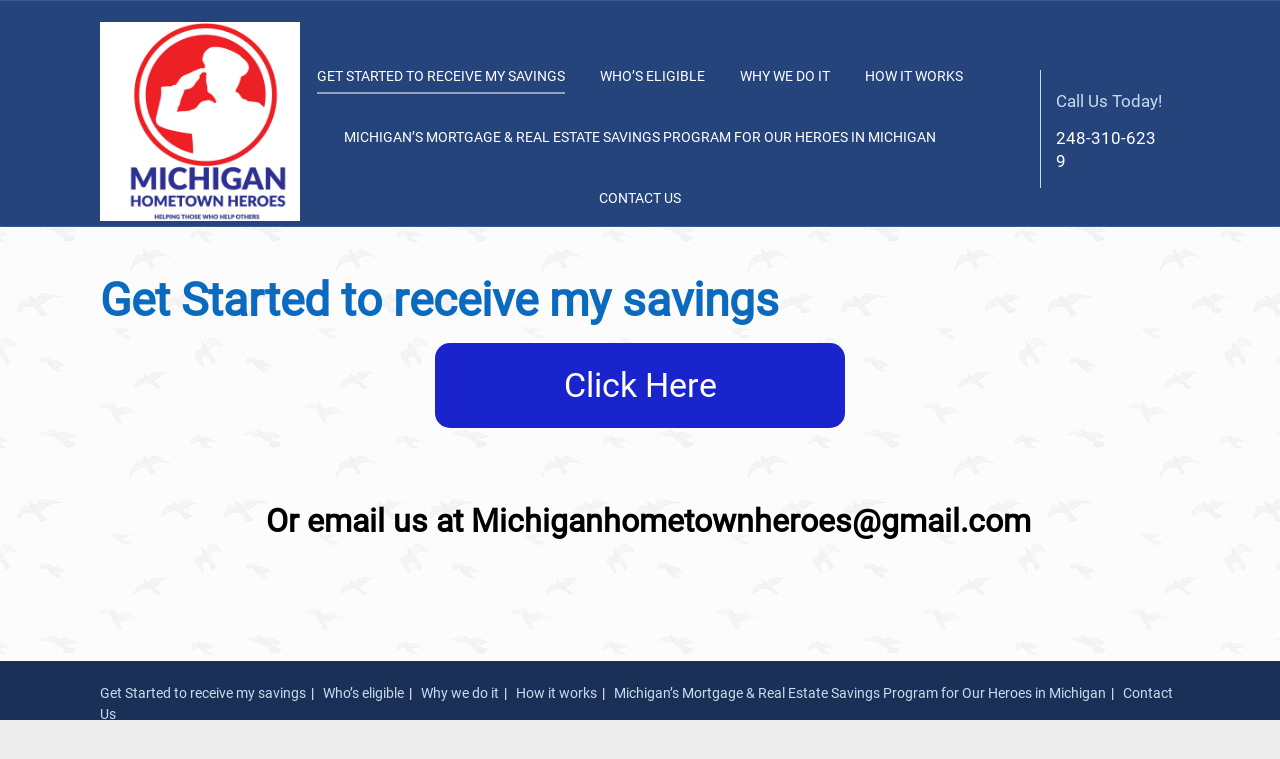

--- FILE ---
content_type: text/html; charset=UTF-8
request_url: https://michiganhometownheroes.com/get-started-to-receive-my-savings/
body_size: 10300
content:
<!DOCTYPE html>
<html lang="en-US">
<head>
	
<meta property="og:type" content="article" />
<meta property="og:url" content="https://michiganhometownheroes.com/get-started-to-receive-my-savings/" />
<meta name="twitter:card" content="summary_large_image" />
<meta property="og:site_name" content="Michigan Hometown Heroes " />
<meta property="og:title" content="Michigan Hometown Heroes - Real Estate & Mortgage Savings for Heroes" />
<meta name="twitter:title" content="Michigan Hometown Heroes - Real Estate & Mortgage Savings for Heroes" />
<meta property="og:image" content="https://michiganhometownheroes.com/wp-content/uploads/2019/01/1-logo-round-without-background.jpg" />
<meta name="twitter:image:src" content="https://michiganhometownheroes.com/wp-content/uploads/2019/01/1-logo-round-without-background.jpg" />
<meta property="og:description" content="First Responders,Veterans, and many more people get huge savings when buying a Michigan home  thru Michigan Hometown Heroes" />
<meta name="twitter:description" content="First Responders,Veterans, and many more people get huge savings when buying a Michigan home  thru Michigan Hometown Heroes" />
<meta name="twitter:creator" content="@@russravary" />
<meta name="twitter:site" content="@@russravary" />

	<!--[if lt IE 9]>
	<script src="https://michiganhometownheroes.com/wp-content/themes/rise/js/html5/dist/html5shiv.js"></script>
	<script src="//css3-mediaqueries-js.googlecode.com/svn/trunk/css3-mediaqueries.js"></script>
	<![endif]-->
	<!--[if IE 8]>
	<link rel="stylesheet" type="text/css" href="https://michiganhometownheroes.com/wp-content/themes/rise/css/ie8.css"/>
	<![endif]-->
	<!--[if IE 7]>
	<link rel="stylesheet" type="text/css" href="https://michiganhometownheroes.com/wp-content/themes/rise/css/ie7.css"/>
	<![endif]-->
	<meta name="viewport" content="width=device-width, initial-scale=1.0"/>
	<meta charset="UTF-8">
	
	
		<title>Get Started to receive my savings &#8211; Michigan Home Town Heroes</title>
<meta name='robots' content='max-image-preview:large' />
<link rel='dns-prefetch' href='//s.w.org' />
		<script type="text/javascript">
			window._wpemojiSettings = {"baseUrl":"https:\/\/s.w.org\/images\/core\/emoji\/13.1.0\/72x72\/","ext":".png","svgUrl":"https:\/\/s.w.org\/images\/core\/emoji\/13.1.0\/svg\/","svgExt":".svg","source":{"concatemoji":"https:\/\/michiganhometownheroes.com\/wp-includes\/js\/wp-emoji-release.min.js?ver=5.8.10"}};
			!function(e,a,t){var n,r,o,i=a.createElement("canvas"),p=i.getContext&&i.getContext("2d");function s(e,t){var a=String.fromCharCode;p.clearRect(0,0,i.width,i.height),p.fillText(a.apply(this,e),0,0);e=i.toDataURL();return p.clearRect(0,0,i.width,i.height),p.fillText(a.apply(this,t),0,0),e===i.toDataURL()}function c(e){var t=a.createElement("script");t.src=e,t.defer=t.type="text/javascript",a.getElementsByTagName("head")[0].appendChild(t)}for(o=Array("flag","emoji"),t.supports={everything:!0,everythingExceptFlag:!0},r=0;r<o.length;r++)t.supports[o[r]]=function(e){if(!p||!p.fillText)return!1;switch(p.textBaseline="top",p.font="600 32px Arial",e){case"flag":return s([127987,65039,8205,9895,65039],[127987,65039,8203,9895,65039])?!1:!s([55356,56826,55356,56819],[55356,56826,8203,55356,56819])&&!s([55356,57332,56128,56423,56128,56418,56128,56421,56128,56430,56128,56423,56128,56447],[55356,57332,8203,56128,56423,8203,56128,56418,8203,56128,56421,8203,56128,56430,8203,56128,56423,8203,56128,56447]);case"emoji":return!s([10084,65039,8205,55357,56613],[10084,65039,8203,55357,56613])}return!1}(o[r]),t.supports.everything=t.supports.everything&&t.supports[o[r]],"flag"!==o[r]&&(t.supports.everythingExceptFlag=t.supports.everythingExceptFlag&&t.supports[o[r]]);t.supports.everythingExceptFlag=t.supports.everythingExceptFlag&&!t.supports.flag,t.DOMReady=!1,t.readyCallback=function(){t.DOMReady=!0},t.supports.everything||(n=function(){t.readyCallback()},a.addEventListener?(a.addEventListener("DOMContentLoaded",n,!1),e.addEventListener("load",n,!1)):(e.attachEvent("onload",n),a.attachEvent("onreadystatechange",function(){"complete"===a.readyState&&t.readyCallback()})),(n=t.source||{}).concatemoji?c(n.concatemoji):n.wpemoji&&n.twemoji&&(c(n.twemoji),c(n.wpemoji)))}(window,document,window._wpemojiSettings);
		</script>
		<style type="text/css">
img.wp-smiley,
img.emoji {
	display: inline !important;
	border: none !important;
	box-shadow: none !important;
	height: 1em !important;
	width: 1em !important;
	margin: 0 .07em !important;
	vertical-align: -0.1em !important;
	background: none !important;
	padding: 0 !important;
}
</style>
	<link rel='stylesheet' id='wp-block-library-css'  href='https://michiganhometownheroes.com/wp-includes/css/dist/block-library/style.min.css?ver=5.8.10' type='text/css' media='all' />
<link rel='stylesheet' id='tve_style_family_tve_flt-css'  href='https://michiganhometownheroes.com/wp-content/plugins/thrive-visual-editor/editor/css/thrive_flat.css?ver=3.1' type='text/css' media='all' />
<link rel='stylesheet' id='rise-style-css'  href='https://michiganhometownheroes.com/wp-content/themes/rise/style.css?ver=5.8.10' type='text/css' media='all' />
<link rel='stylesheet' id='thrive-reset-css'  href='https://michiganhometownheroes.com/wp-content/themes/rise/css/reset.css?v=1.401.1' type='text/css' media='all' />
<link rel='stylesheet' id='thrive-main-style-css'  href='https://michiganhometownheroes.com/wp-content/themes/rise/css/main_blue.css?v=1.401.1' type='text/css' media='all' />
<script type='text/javascript' id='tho-header-js-js-extra'>
/* <![CDATA[ */
var THO_Head = {"variations":[],"post_id":"191","element_tag":"thrive_headline","woo_tag":"tho_woo"};
/* ]]> */
</script>
<script type='text/javascript' src='https://michiganhometownheroes.com/wp-content/plugins/thrive-headline-optimizer/frontend/js/header.min.js?ver=1.8' id='tho-header-js-js'></script>
<script type='text/javascript' src='https://michiganhometownheroes.com/wp-includes/js/jquery/jquery.min.js?v=1.401.1' id='jquery-core-js'></script>
<script type='text/javascript' src='https://michiganhometownheroes.com/wp-includes/js/jquery/jquery-migrate.min.js?v=1.401.1' id='jquery-migrate-js'></script>
<script type='text/javascript' src='https://michiganhometownheroes.com/wp-includes/js/imagesloaded.min.js?ver=4.1.4' id='imagesloaded-js'></script>
<script type='text/javascript' src='https://michiganhometownheroes.com/wp-includes/js/masonry.min.js?ver=4.2.2' id='masonry-js'></script>
<script type='text/javascript' src='https://michiganhometownheroes.com/wp-includes/js/jquery/jquery.masonry.min.js?v=1.401.1' id='jquery-masonry-js'></script>
<script type='text/javascript' id='tve_frontend-js-extra'>
/* <![CDATA[ */
var tve_frontend_options = {"ajaxurl":"https:\/\/michiganhometownheroes.com\/wp-admin\/admin-ajax.php","is_editor_page":"","page_events":[],"is_single":"1","social_fb_app_id":"","dash_url":"https:\/\/michiganhometownheroes.com\/wp-content\/plugins\/thrive-visual-editor\/thrive-dashboard","queried_object":{"ID":191,"post_author":"1"},"translations":{"Copy":"Copy","empty_username":"ERROR: The username field is empty.","empty_password":"ERROR: The password field is empty.","empty_login":"ERROR: Enter a username or email address.","min_chars":"At least %s characters are needed","no_headings":"No headings found","registration_err":{"required_field":"<strong>Error<\/strong>: This field is required","required_email":"<strong>Error<\/strong>: Please type your email address.","invalid_email":"<strong>Error<\/strong>: The email address isn&#8217;t correct.","passwordmismatch":"<strong>Error<\/strong>: Password mismatch"}},"routes":{"posts":"https:\/\/michiganhometownheroes.com\/wp-json\/tcb\/v1\/posts","courses":"https:\/\/michiganhometownheroes.com\/wp-json\/tva\/v1\/course_list_element"},"nonce":"1aa2b71352","allow_video_src":"","post_request_data":[],"ip":"3.144.22.75","current_user":[],"post_id":"191","post_title":"Get Started to receive my savings","post_type":"page","post_url":"https:\/\/michiganhometownheroes.com\/get-started-to-receive-my-savings\/","is_lp":""};
/* ]]> */
</script>
<script type='text/javascript' src='https://michiganhometownheroes.com/wp-content/plugins/thrive-visual-editor/editor/js/dist/modules/general.min.js?ver=3.1' id='tve_frontend-js'></script>
<script type='text/javascript' src='https://michiganhometownheroes.com/wp-includes/js/plupload/moxie.min.js?ver=1.3.5' id='moxiejs-js'></script>
<link rel="https://api.w.org/" href="https://michiganhometownheroes.com/wp-json/" /><link rel="alternate" type="application/json" href="https://michiganhometownheroes.com/wp-json/wp/v2/pages/191" /><link rel="EditURI" type="application/rsd+xml" title="RSD" href="https://michiganhometownheroes.com/xmlrpc.php?rsd" />
<link rel="wlwmanifest" type="application/wlwmanifest+xml" href="https://michiganhometownheroes.com/wp-includes/wlwmanifest.xml" /> 
<meta name="generator" content="WordPress 5.8.10" />
<link rel="canonical" href="https://michiganhometownheroes.com/get-started-to-receive-my-savings/" />
<link rel='shortlink' href='https://michiganhometownheroes.com/?p=191' />
<link rel="alternate" type="application/json+oembed" href="https://michiganhometownheroes.com/wp-json/oembed/1.0/embed?url=https%3A%2F%2Fmichiganhometownheroes.com%2Fget-started-to-receive-my-savings%2F" />
<link rel="alternate" type="text/xml+oembed" href="https://michiganhometownheroes.com/wp-json/oembed/1.0/embed?url=https%3A%2F%2Fmichiganhometownheroes.com%2Fget-started-to-receive-my-savings%2F&#038;format=xml" />
<style>

	/* for unique landing page accent color values,  put any new css added here inside tcb-bridge/js/editor */

	/* accent color */
	#thrive-comments .tcm-color-ac,
	#thrive-comments .tcm-color-ac span {
		color: #03a9f4;
	}

	/* accent color background */
	#thrive-comments .tcm-background-color-ac,
	#thrive-comments .tcm-background-color-ac-h:hover span,
	#thrive-comments .tcm-background-color-ac-active:active {
		background-color: #03a9f4	}

	/* accent color border */
	#thrive-comments .tcm-border-color-ac {
		border-color: #03a9f4;
		outline: none;
	}

	#thrive-comments .tcm-border-color-ac-h:hover {
		border-color: #03a9f4;
	}

	#thrive-comments .tcm-border-bottom-color-ac {
		border-bottom-color: #03a9f4;
	}

	/* accent color fill*/
	#thrive-comments .tcm-svg-fill-ac {
		fill: #03a9f4;
	}

	/* accent color for general elements */

	/* inputs */
	#thrive-comments textarea:focus,
	#thrive-comments input:focus {
		border-color: #03a9f4;
		box-shadow: inset 0 0 3px #03a9f4;
	}

	/* links */
	#thrive-comments a {
		color: #03a9f4;
	}

	/*
	* buttons and login links
	* using id to override the default css border-bottom
	*/
	#thrive-comments button,
	#thrive-comments #tcm-login-up,
	#thrive-comments #tcm-login-down {
		color: #03a9f4;
		border-color: #03a9f4;
	}

	/* general buttons hover and active functionality */
	#thrive-comments button:hover,
	#thrive-comments button:focus,
	#thrive-comments button:active {
		background-color: #03a9f4	}

</style>
<style type="text/css" id="tve_global_variables">:root{--tcb-background-author-image:url(https://secure.gravatar.com/avatar/dd7d686a3a17c9c1f973d97c8d68561d?s=256&d=mm&r=g);--tcb-background-user-image:url();--tcb-background-featured-image-thumbnail:url(https://michiganhometownheroes.com/wp-content/plugins/thrive-visual-editor/editor/css/images/featured_image.png);--tcb-skin-color-0:rgb(31, 165, 230);--tcb-skin-color-0-h:199;--tcb-skin-color-0-s:79%;--tcb-skin-color-0-l:51%;--tcb-skin-color-0-a:1;--tcb-skin-color-1:rgb(53, 105, 180);--tcb-skin-color-1-h:215;--tcb-skin-color-1-s:54%;--tcb-skin-color-1-l:45%;--tcb-skin-color-1-a:1;}</style>		<style type="text/css">.wp-video-shortcode {
				max-width: 100% !important;
			}

			.bSe a {
				clear: right;
			}

			.bSe blockquote {
				clear: both;
			}
			body { background:#ededed; }.cnt article h1.entry-title a { color:#096abf; }.cnt article h2.entry-title a { color:#096abf; }.bSe h1, h1.entry-title, h1.entry-title a { color:#096abf; }.bSe h2 { color:#096abf; }.bSe h3 { color:#096abf; }.bSe h4 { color:#096abf; }.bSe h5 { color:#096abf; }.bSe h6 { color:#096abf; }.bSe p, .mry .awr-e p { color:#000000; }.cnt .bSe { color:#000000; }.cnt h1 a, .tve-woocommerce .bSe .awr .entry-title, .tve-woocommerce .bSe .awr .page-title{font-family:Roboto,sans-serif;}.cnt h1 a, .tve-woocommerce .bSe .awr .entry-title, .tve-woocommerce .bSe .awr .page-title {font-weight: bold;}.bSe h1{font-family:Roboto,sans-serif;}.bSe h1 {font-weight: bold;}.bSe h2,.tve-woocommerce .bSe h2{font-family:Roboto,sans-serif;}.bSe h2,.tve-woocommerce .bSe h2 {font-weight: bold;}.bSe h3,.tve-woocommerce .bSe h3{font-family:Roboto,sans-serif;}.bSe h3,.tve-woocommerce .bSe h3 {font-weight: bold;}.bSe h4{font-family:Roboto,sans-serif;}.bSe h4 {font-weight: bold;}.bSe h5{font-family:Roboto,sans-serif;}.bSe h5 {font-weight: bold;}.bSe h6{font-family:Roboto,sans-serif;}.bSe h6 {font-weight: bold;}#text_logo{font-family:Roboto,sans-serif;}#text_logo {font-weight: bold;}.cnt h1 a { font-weight:700; }.bSe h1 { font-weight:700; }.bSe h2 { font-weight:700; }.bSe h3 { font-weight:700; }.bSe h4 { font-weight:700; }.bSe h5 { font-weight:700; }.bSe h6 { font-weight:700; }.cnt{font-family:Roboto,sans-serif;font-weight:300;}article strong {font-weight: bold;}.cnt p, .tve-woocommerce .product p, .tve-woocommerce .products p, .brd ul li, header nav ul li a, header nav ul li > ul li a, .has-extended.has-heading .colch, footer, footer .fmm p, .aut-f{font-family:Roboto,sans-serif;font-weight:300;}article strong {font-weight: bold;}.bSe h1, .bSe .entry-title { font-size:46px; }.cnt { font-size:18px; }.thrivecb { font-size:18px; }.out { font-size:18px; }.aut p { font-size:18px; }.cnt p { line-height:1.5em; }.thrivecb { line-height:1.5em; }.bSe a, .cnt a { color:#24447b; }.bSe .faq h4{font-family:Roboto,sans-serif;font-weight:300;}article strong {font-weight: bold;}body { background-image:url('https://michiganhometownheroes.com/wp-content/themes/rise/images/patterns/foggy_birds.png'); }header nav > ul.menu > li > a { color:#fff; }header nav > ul.menu > li >  a:hover { color:#fff; }header nav > ul > li.current_page_item > a:hover { color:#fff; }header nav > ul > li.current_menu_item > a:hover { color:#fff; }header nav > ul > li.current_menu_item > a:hover { color:#fff; }header nav > ul > li > a:active { color:#fff; }header #logo > a > img { max-width:200px; }header ul.menu > li.h-cta > a { color:#FFFFFF!important; }header ul.menu > li.h-cta > a { background:#4b7cc7; }header ul.menu > li.h-cta > a { border-color:#4b7cc7; }header ul.menu > li.h-cta > a:hover { color:#4b7cc7!important; }header ul.menu > li.h-cta > a:hover { background:#transparent; }</style>
		<style type="text/css">.recentcomments a{display:inline !important;padding:0 !important;margin:0 !important;}</style><style type="text/css">.recentcomments a{display:inline !important;padding:0 !important;margin:0 !important;}</style><style type="text/css" id="custom-background-css">
body.custom-background { background-color: #ededed; }
</style>
				<style class="tve_custom_style">@media (min-width:300px){[data-css="tve-u-168871be920"] .tcb-button-link{background-image:none !important;background-color:rgb(25,36,205) !important;padding-top:32px !important;padding-bottom:32px !important;border-radius:15px;overflow:hidden;}[data-css="tve-u-168871be920"]{display:block;max-width:38%;width:38%;}:not(#tve) [data-css="tve-u-168871d00cb"]{font-size:34px !important;}:not(#tve) [data-css="tve-u-168873e03a0"]{font-size:32px !important;}}</style>
					
</head>
<body class="page-template-default page page-id-191 custom-background tve-theme-">
<div class="theme-wrapper">
	
	
	
	
	<div class="h-bi">
		<div id="floating_menu" data-float="default"
		     data-social='0'>
			<header class="side"
			        style="">
								<div class="h-i">
					<div class="wrp">
														<div id="logo" style='background-color:#000000'>
									<a href="https://michiganhometownheroes.com/">
										<img src="https://michiganhometownheroes.com/wp-content/uploads/2019/01/1-logo-round-without-background-001.jpg"
										     alt="Michigan Home Town Heroes"></a>
								</div>
																					<div class="m-s">
								<div class="hsm"></div>
								<div class="m-si">
																			<div
											class="phone phone_mobile blue">
											<a href="tel:248-310-6239">
												<div class="phr">
                                                <span
	                                                class="mphr">Call Us Now!</span>
													<span class="apnr">248-310-6239</span>
												</div>
											</a>
										</div>
																												<nav class="menu-hh-main-menu-container"><ul id="menu-hh-main-menu" class="menu"><li  id="menu-item-194" class="menu-item menu-item-type-post_type menu-item-object-page current-menu-item page_item page-item-191 current_page_item toplvl"><a  href="https://michiganhometownheroes.com/get-started-to-receive-my-savings/">Get Started to receive my savings</a></li>
<li  id="menu-item-199" class="menu-item menu-item-type-post_type menu-item-object-page toplvl"><a  href="https://michiganhometownheroes.com/whos-eligible/">Who&#8217;s eligible</a></li>
<li  id="menu-item-200" class="menu-item menu-item-type-post_type menu-item-object-page toplvl"><a  href="https://michiganhometownheroes.com/why-we-do-it/">Why we do it</a></li>
<li  id="menu-item-201" class="menu-item menu-item-type-post_type menu-item-object-page toplvl"><a  href="https://michiganhometownheroes.com/how-it-works/">How it works</a></li>
<li  id="menu-item-195" class="menu-item menu-item-type-post_type menu-item-object-page menu-item-home toplvl"><a  href="https://michiganhometownheroes.com/">Michigan’s Mortgage &#038; Real Estate Savings Program  for Our Heroes in Michigan</a></li>
<li  id="menu-item-198" class="menu-item menu-item-type-post_type menu-item-object-page menu-item-has-children toplvl dropdown"><a  href="https://michiganhometownheroes.com/contact-us/">Contact Us</a><ul class="sub-menu">	<li  id="menu-item-196" class="menu-item menu-item-type-post_type menu-item-object-page"><a  href="https://michiganhometownheroes.com/privacy-policy-2/" class=" colch ">Privacy Policy</a></li>
	<li  id="menu-item-197" class="menu-item menu-item-type-post_type menu-item-object-page"><a  href="https://michiganhometownheroes.com/disclaimer/" class=" colch ">Disclaimer</a></li>
</ul></li>
</ul></nav>										<!-- Cart Dropdown -->
									
																			<div
											class="phone phone_full blue">
											<a href="tel:248-310-6239">
												<div class="phr">
													<span
														class="fphr">Call Us Today!</span>
													<span class="apnr">248-310-6239</span>
												</div>
											</a>
										</div>
																	</div>
							</div>
						
					</div>
				</div>

			</header>
		</div>
	</div>

	
	
	
	
		<div class="wrp cnt">

			
			
				<section class="bSe fullWidth">
					
<div class="awr">

	
	
	
				<h1 class="entry-title">Get Started to receive my savings</h1>
		
	
	
		<div class="awr-i">
		<div id="tve_flt" class="tve_flt tcb-style-wrap"><div id="tve_editor" class="tve_shortcode_editor tar-main-content" data-post-id="191"><div class="thrv_wrapper thrv-button" data-css="tve-u-168871be920" data-tcb_hover_state_parent="">
<a href="https://oaklandcountylakefronthomes.lpages.co/hometown-hero-lead/" class="tcb-button-link">
<span class="tcb-button-texts"><span class="tcb-button-text thrv-inline-text" data-css="tve-u-168871d00cb">Click Here</span></span>
</a>
</div><div class="thrv_wrapper thrv_text_element"><p data-css="tve-u-168873e03a0" style="text-align: center;"><strong>&nbsp; &nbsp; &nbsp; &nbsp; &nbsp; &nbsp; &nbsp; &nbsp; &nbsp; &nbsp; &nbsp; &nbsp; &nbsp; &nbsp; &nbsp; &nbsp; &nbsp; &nbsp; &nbsp; &nbsp; &nbsp; &nbsp; &nbsp; &nbsp; &nbsp; &nbsp; &nbsp; &nbsp; &nbsp; &nbsp; &nbsp; &nbsp; &nbsp; &nbsp; &nbsp; &nbsp; &nbsp; &nbsp; &nbsp; &nbsp; &nbsp; &nbsp; &nbsp; &nbsp; &nbsp; &nbsp; &nbsp; &nbsp; &nbsp; &nbsp; &nbsp; &nbsp; &nbsp; &nbsp; &nbsp; &nbsp; &nbsp; &nbsp; &nbsp; &nbsp; &nbsp; &nbsp; &nbsp; &nbsp; &nbsp; &nbsp; &nbsp; &nbsp; Or&nbsp;</strong><strong>email us at Michiganhometownheroes@gmail.com</strong></p></div></div></div><div class="tcb_flag" style="display: none"></div>
<span id="tho-end-content" style="display: block; visibility: hidden;"></span><span class="tve-leads-two-step-trigger tl-2step-trigger-0"></span><span class="tve-leads-two-step-trigger tl-2step-trigger-0"></span>	</div>
	<div class="clear"></div>
	
	
	
		</div>

				</section>

							
		</div>
		<div class="clear"></div>
	


<footer>
			<div class="fmm">
		<div class="wrp">
			<div class="ft-m">
									<div class="menu-hh-main-menu-container"><ul id="menu-hh-main-menu-1" class="footer_menu"><li id="menu-item-194" class="menu-item menu-item-type-post_type menu-item-object-page current-menu-item page_item page-item-191 current_page_item menu-item-194"><a href="https://michiganhometownheroes.com/get-started-to-receive-my-savings/" aria-current="page">Get Started to receive my savings</a></li>
<li id="menu-item-199" class="menu-item menu-item-type-post_type menu-item-object-page menu-item-199"><a href="https://michiganhometownheroes.com/whos-eligible/">Who&#8217;s eligible</a></li>
<li id="menu-item-200" class="menu-item menu-item-type-post_type menu-item-object-page menu-item-200"><a href="https://michiganhometownheroes.com/why-we-do-it/">Why we do it</a></li>
<li id="menu-item-201" class="menu-item menu-item-type-post_type menu-item-object-page menu-item-201"><a href="https://michiganhometownheroes.com/how-it-works/">How it works</a></li>
<li id="menu-item-195" class="menu-item menu-item-type-post_type menu-item-object-page menu-item-home menu-item-195"><a href="https://michiganhometownheroes.com/">Michigan’s Mortgage &#038; Real Estate Savings Program  for Our Heroes in Michigan</a></li>
<li id="menu-item-198" class="menu-item menu-item-type-post_type menu-item-object-page menu-item-has-children menu-item-198"><a href="https://michiganhometownheroes.com/contact-us/">Contact Us</a></li>
</ul></div>							</div>
		</div>
		<div class="wrp">
			<div class="ft-c">
				<p>
											                                      Copyright © 2019 by Russell Ravary *All Rights Reserved*                        ------------                                                                                                                                                                                                                                                                                                                                                                                                                                                                                                                                                                                                                                                                                                                                                                                                                                                           
Michigan Hometown Heroes is managed by Russ Ravary a licensed Michigan Realtor-----------
Real Estate One 8430 Ricardson Rd Commerce MI 48382. 														</p>
			</div>
			<div class="ft-s">
													<span>Connect With Me:</span>
								<ul>
											<li class="lk">
							<a href="https://www.linkedin.com/in/russravaryrealtor" target="_blank"></a>
						</li>
																<li class="fb">
							<a href="https://www.facebook.com/russravary" target="_blank"></a>
						</li>
																<li class="tw">
							<a href="https://twitter.com/russravary"
							   target="_blank"></a>
						</li>
																<li class="gg">
							<a href="https://plus.google.com/+RussRavary" target="_blank"></a>
						</li>
																<li class="yt">
							<a href="https://www.youtube.com/user/RussRavary" target="_blank"></a>
						</li>
																<li class="pt">
							<a href="https://www.pinterest.com/russravaryteam/oakland-county-lakes" target="_blank"></a>
						</li>
									</ul>
			</div>
		</div>
		<div class="clear"></div>
	</div>
	</footer>


<div style="display: none;">
    <svg style="position: absolute; width: 0; height: 0; overflow: hidden;" version="1.1" xmlns="http://www.w3.org/2000/svg" xmlns:xlink="http://www.w3.org/1999/xlink" x="0px" y="0px"xml:space="preserve">
	<defs>

	<symbol id="tcm-reply" viewBox="0 0 100 100">
			<g>
				<path d="M69.9,38.1L69.9,38.1c-1.5-3.7-4.7-6.4-7.4-9.2c-2.8-2.8-6.3-4.7-9.9-6.3c-3.7-1.6-7.7-2.4-11.7-2.4h-11
					l4.7-4.8c3.4-3.4,3.4-9,0-12.4c-3.4-3.4-8.9-3.4-12.2,0L2.8,22.7c-3.4,3.4-3.4,9,0,12.4l19.4,19.7c1.7,1.7,3.9,2.6,6.1,2.6
					c2.2,0,4.4-0.9,6.1-2.6c3.4-3.4,3.4-9,0-12.4l-4.6-4.6h10.9c3.4,0,6.6,1.4,9.1,3.8l4.8,4.8c1.2,2,3,3.4,5.1,4.1
					c2.1,0.6,4.5,0.4,6.6-0.7C70.5,47.5,72,42.3,69.9,38.1z"/>
				<ellipse cx="81.1" cy="60.8" rx="8.5" ry="8.6"/>
			</g>
	</symbol>

	<symbol id="tcm-icon-thumb_down" viewBox="0 0 24 24">
		<g>
			<path d="M18.984 3h4.031v12h-4.031v-12zM15 3c1.078 0 2.016 0.938 2.016 2.016v9.984c0 0.563-0.234 1.031-0.609
			1.406l-6.563 6.609-1.078-1.078c-0.281-0.281-0.422-0.609-0.422-1.031v-0.328l0.984-4.594h-6.328c-1.078 0-2.016-0.891-2.016-1.969l0.047-0.094h-0.047v-1.922c0-0.281
			0.047-0.516 0.141-0.75l3.047-7.031c0.281-0.703 0.984-1.219 1.828-1.219h9z" />
		</g>
	</symbol>

	<symbol id="tcm-icon-thumb_up" viewBox="0 0 24 24">
		<g>
			<path d="M23.016 9.984l-0.047 0.094h0.047v1.922c0 0.281-0.047 0.516-0.141 0.75l-3.047 7.031c-0.281 0.703-0.984
			1.219-1.828 1.219h-9c-1.078 0-2.016-0.938-2.016-2.016v-9.984c0-0.563 0.234-1.031 0.609-1.406l6.563-6.609 1.078
			1.078c0.281 0.281 0.422 0.609 0.422 1.031v0.328l-0.984 4.594h6.328c1.078 0 2.016 0.891 2.016 1.969zM0.984 21v-12h4.031v12h-4.031z" />
		</g>>

	</symbol>

	<symbol id="tcm-add-comment" viewBox="0 0 267.3 245">
		<path style="fill:#FFFFFF;" class="st0" d="M265.7,61C259.6,27.5,230.3,2,195.1,2H72.5C33,2,0.8,34.2,0.8,73.8v77c0,0.1,0,0.1,0,0.2v81.6
			c0,0-1.8,11.1,9.7,11.1c0,0,4.2,1,13.1-4.6l46.8-43.2h124.6c39.5,0,71.7-32.2,71.7-71.7V83.8L265.7,61z M78.4,114
			c-8.1,0-14.6-6.5-14.6-14.6c0-8.1,6.5-14.6,14.6-14.6S93,91.4,93,99.5C93,107.5,86.5,114,78.4,114z M137.5,114
			c-8.1,0-14.6-6.5-14.6-14.6c0-8.1,6.5-14.6,14.6-14.6c8.1,0,14.6,6.5,14.6,14.6C152.1,107.5,145.5,114,137.5,114z M196.5,114
			c-8.1,0-14.6-6.5-14.6-14.6c0-8.1,6.5-14.6,14.6-14.6c8.1,0,14.6,6.5,14.6,14.6C211.1,107.5,204.6,114,196.5,114z"/>
	</symbol>

	<symbol id="tcm-logo-footer" viewBox="0 0 130 100">
		<path style="fill:#434343;" class="st0" d="M108.8,26.5C106.7,14.9,96.5,6.1,84.4,6.1H41.9C28.2,6.1,17,17.2,17,30.9v26.7c0,0,0,0,0,0.1v28.2
			c0,0-0.6,3.8,3.4,3.8c0,0,1.5,0.4,4.6-1.6l16.2-14.9h12.1c0.1-0.2,0.3-0.4,0.4-0.6l2.2-3.1c0.4-0.6,1.9-2.3,3.1-3.6H37.6
			c-1.1,0-2.1,0.6-2.8,1.4l0,0L24.1,78.6V58.2c0-0.2,0.1-0.4,0.1-0.6V30.9c0-9.7,7.9-17.6,17.6-17.6h42.5c9.7,0,17.6,7.9,17.6,17.6
			v16.9c2.6-0.4,5.3-0.6,7.2-0.7V34.4L108.8,26.5z"/>
		<path style="fill:#57A245;" class="st1" d="M43.7,39.9c-3.3,0-6-2.7-6-6c0-3.3,2.7-6,6-6h38.9c3.3,0,6,2.7,6,6c0,3.3-2.7,6-6,6H43.7z"/>
		<path style="fill:#434343;" class="st0" d="M43.7,52.2h38.9c2.4,0,4.3-1.9,4.3-4.3s-1.9-4.3-4.3-4.3H43.7c-2.4,0-4.3,1.9-4.3,4.3S41.3,52.2,43.7,52.2"/>
		<path style="fill-rule:evenodd;clip-rule:evenodd;fill:#57A245;" class="st2" d="M118.2,52.4c-1.2,0-1.6,0.2-2.4,0.5c-0.9,0.3-1.9,1-2.6,1.7l-1.8,1.7c-0.2,0.2-0.2,0.2-0.3,0.4
			c-3.4,4.2-4.1,4.9-6.8,10.2c-1.2,2.5-2.7,4.8-4.2,7.1c-1,1.6-2,3.2-3.2,4.6c-0.1,0.2-0.2,0.2-0.3,0.4c-0.7,0.9-1.7,1.7-2.5,2.5
			c-0.6,0.5-1.3,1-1.9,1.5c-0.6,0.4-1.1,0.8-1.7,1.1l-0.9,0.5c-0.2,0.1-0.3,0.2-0.5,0.3c-0.1,0-0.3,0.2-0.4,0.2
			c-0.2,0.1-0.4,0.2-0.5,0.2c-3.7,1.8-8.5,3-12.7,3.4L72.7,89c-0.8,0.1-2.8,0.2-4.7,0.2c-1.6,0-3,0-3.5-0.2l0.3-0.7
			c0.6-1.4,1.3-2.8,2.1-4.1c0.1-0.2,0.2-0.4,0.4-0.6l1.5-2.6l3.9-5.3l3.5-3.6l0.2-0.2c0.2-0.1,0.2-0.1,0.3-0.2l0.8-0.7
			c0.1-0.1,0.2-0.1,0.3-0.2c0.2-0.2,0.3-0.3,0.5-0.4l3.7-2.5c1.3-0.8,2.6-1.6,3.8-2.3l4-2.1c1.5-0.8,4-2.1,5.5-2.7l4.1-1.9
			c-0.6,0.1-1.4,0.4-1.9,0.6c-0.6,0.2-1.3,0.4-1.9,0.6l-3.8,1.3c-1.8,0.6-3.6,1.4-5.5,2.1l-3.5,1.5c-1.3,0.5-3.3,1.6-4.7,2.3
			c-1.5,0.8-2.9,1.8-4.3,2.6l-4.8,3.4c-0.1,0.1-0.2,0.2-0.4,0.3l-2.7,2.3c-0.8,0.8-1.8,1.7-2.5,2.5c-0.2,0.2-0.2,0.2-0.3,0.4
			c-0.7,0.7-1.3,1.6-1.9,2.4c-0.9,1.2-1.8,2.5-2.5,3.8l-1.3,2.5c-0.5,1-2.7,6-2.8,7.4h-0.2c0-0.2-0.5-2.5-0.7-4.4v-1.6
			c0-0.1,0-0.1,0-0.2c0.2-1.1,0.1-1.8,0.3-3.1c0.6-3.6,2.2-7.4,4.2-10.4l2.1-3c0.6-0.8,2.8-3.4,3.5-3.8c0.6-0.5,1.2-1.3,1.9-1.8
			c0.3-0.2,0.6-0.5,0.9-0.8c0.4-0.2,0.6-0.5,1-0.8l2-1.5c2-1.5,4.2-2.8,6.4-3.8c2.4-1.2,4.7-2.1,7.2-3.1c3.2-1.3,7.6-2.2,10.9-2.9
			c3.5-0.7,12.3-2.3,16.6-2.3h0.9C114,51.2,117.4,51.2,118.2,52.4z"/>
		<path style="fill:none;" class="st3" d="M99.5,58.5c0.4,0,0.2,0,0.2-0.1C99.4,58.4,99.6,58.4,99.5,58.5z M99.5,58.5c0.1-0.1-0.1-0.1,0.2-0.1
			C99.7,58.5,99.9,58.5,99.5,58.5 M99.9,58.3l-0.1,0.1 M99.5,58.5c-0.6,0.1-1.4,0.4-1.9,0.6c-0.6,0.2-1.3,0.4-1.9,0.6l-3.8,1.3
			c-1.8,0.6-3.6,1.4-5.5,2.1l-3.5,1.5c-1.3,0.5-3.3,1.6-4.7,2.3c-1.5,0.8-2.9,1.8-4.3,2.6l-4.8,3.4c-0.1,0.1-0.2,0.2-0.4,0.3l-2.7,2.3
			c-0.8,0.8-1.8,1.7-2.5,2.5c-0.2,0.2-0.2,0.2-0.3,0.4c-0.7,0.7-1.3,1.6-1.9,2.4c-0.9,1.2-1.8,2.5-2.5,3.8l-1.3,2.5
			c-0.5,1-2.7,6-2.8,7.4h-0.2c0-0.2-0.5-2.5-0.7-4.4v-1.6c0-0.1,0-0.1,0-0.2c0.2-1.1,0.1-1.8,0.3-3.1c0.6-3.6,2.2-7.4,4.2-10.4l2.1-3
			c0.6-0.8,2.8-3.4,3.5-3.8c0.6-0.5,1.2-1.3,1.9-1.8c0.3-0.2,0.6-0.5,0.9-0.8c0.4-0.2,0.6-0.5,1-0.8l2-1.5c2-1.5,4.2-2.8,6.4-3.8
			c2.4-1.2,4.7-2.1,7.2-3.1c3.2-1.3,7.6-2.2,10.9-2.9c3.5-0.7,12.3-2.3,16.6-2.3h0h0.2h0.6c2.2,0,5.6,0.1,6.4,1.3
			c-1.2,0-1.6,0.2-2.4,0.5c-0.9,0.3-1.9,1-2.6,1.7l-1.8,1.7c-0.2,0.2-0.2,0.2-0.3,0.4c-3.4,4.2-4.1,4.9-6.8,10.2
			c-1.2,2.5-2.7,4.8-4.2,7.1c-1,1.6-2,3.2-3.2,4.6c-0.1,0.2-0.2,0.2-0.3,0.4c-0.7,0.9-1.7,1.7-2.5,2.5c-0.6,0.5-1.3,1-1.9,1.5
			c-0.6,0.4-1.1,0.8-1.7,1.1l-0.9,0.5c-0.2,0.1-0.3,0.2-0.5,0.3c-0.1,0-0.3,0.2-0.4,0.2c-0.2,0.1-0.4,0.2-0.5,0.2
			c-3.7,1.8-8.5,3-12.7,3.4L72.7,89c-0.8,0.1-2.8,0.2-4.7,0.2c-1.6,0-3,0-3.5-0.2l0.3-0.7c0.6-1.4,1.3-2.8,2.1-4.1
			c0.1-0.2,0.2-0.4,0.4-0.6l1.5-2.6l3.9-5.3l3.5-3.6c0.1-0.1,0.2-0.2,0.2-0.2c0.2-0.1,0.2-0.1,0.3-0.2l0.8-0.7
			c0.1-0.1,0.2-0.1,0.3-0.2c0.2-0.2,0.3-0.3,0.5-0.4l3.7-2.5c1.3-0.8,2.6-1.6,3.8-2.3l4-2.1c1.5-0.8,4-2.1,5.5-2.7L99.5,58.5"/>
	</symbol>

	<symbol id="tcm-related-posts-arrow" viewBox="0 0 16 16">
		<path class="st0" d="M8,15.9c-4.4,0-7.9-3.5-7.9-7.9S3.6,0.1,8,0.1s7.9,3.5,7.9,7.9S12.4,15.9,8,15.9z M8,2.4C4.9,2.4,2.4,4.9,2.4,8
			s2.5,5.6,5.6,5.6s5.6-2.5,5.6-5.6S11.1,2.4,8,2.4z M11.9,8.3l-3.3,3.3c-0.1,0.1-0.2,0.1-0.2,0.1c-0.2,0-0.3-0.2-0.3-0.3v-2H4.4
			C4.2,9.3,4.1,9.2,4.1,9V7c0-0.2,0.2-0.3,0.3-0.3H8v-2c0-0.2,0.1-0.3,0.3-0.3c0.1,0,0.2,0,0.2,0.1l3.3,3.3C11.9,7.9,12,7.9,12,8
			S11.9,8.2,11.9,8.3z"/>
	</symbol>

	<symbol id="tcm-sort-by-dropdown" viewBox="0 0 12 7">
		<path style="fill:#6E767D;" class="st0" d="M0.3,1.5l5.2,5.2c0,0,0.5,0.5,1.1,0l5.2-5.2c0,0,0.4-0.4,0.2-0.9c0,0-0.1-0.4-0.7-0.4H0.8c0,0-0.5,0-0.7,0.4
			C0.1,0.5-0.2,1,0.3,1.5z"/>
	</symbol>

	<symbol id="tcm-author-icon" viewBox="0 0 1020 1080">
		<polygon style="fill:#474F57" class="st0" points="44.5,882.9 251.4,1081 251.4,889.8 "/>
		<path style="fill:#6E767D" class="st1" d="M937.8,891.8H81.2c-44.3,0-80.6-36.3-80.6-80.6V82.7c0-44.3,36.3-80.6,80.6-80.6h856.6
			c44.3,0,80.6,36.3,80.6,80.6v728.5C1018.4,855.5,982.1,891.8,937.8,891.8z"/>
		<g>
			<path style="fill:#6E767D" class="st2" d="M732,688.3c-0.5,0.1-2.7,0.5-6.3,1.1c-142.4,25.4-168.6,29.8-171.6,30.1c-7,0.8-12.3,0.4-16-1.3
				c-2.4-1-3.6-2.3-4-2.8c0.2-1,1.4-3.3,2.2-4.7c0.7-1.4,1.6-3,2.3-4.6c4.9-11.1,1.5-22.4-8.9-29.5c-7.8-5.3-18.1-7.4-30.6-6.3
				c-7.5,0.6-138.9,22.6-211.1,34.7l-35.4,27.7c82.6-13.9,240.1-40.2,248.4-41c7.4-0.6,13.2,0.3,16.7,2.7c2,1.4,1.8,1.8,1.3,3.1
				c-0.4,0.9-1,2-1.6,3.2c-2.4,4.4-5.6,10.5-4.5,18c1.2,8.2,7.3,15.3,16.7,19.4c5.3,2.3,11.4,3.5,18.4,3.5c2.8,0,5.7-0.2,8.8-0.5
				c5.7-0.7,63.8-10.9,172.9-30.3c3.6-0.6,5.8-1,6.3-1.1c5.9-1,9.8-6.6,8.7-12.5C743.4,691.2,737.8,687.3,732,688.3L732,688.3z
				 M732,688.3"/>
			<path style="fill:#FFFFFF" class="st2" d="M349.8,583.9l-91.7,95.5c-10.1,10.5-17.2,23.5-20.6,37.7l130.2-102c40.8,18,73.3,23.7,98.3,23.7
				c43.8,0,64.2-17.7,64.2-17.7c-40.8-21.2-46.6-60.6-46.6-60.6c31.3,13.2,96.4,28.7,96.4,28.7c86.5-57.5,131.7-181.9,131.7-181.9
				c-9,2.5-17.5,3.5-25.6,3.5c-40.6,0-68.5-25.9-68.5-25.9l113-24.5c37.6-76.7,41.2-211.1,41.2-211.1L428.2,453.5
				C389.2,487.9,361.9,533.4,349.8,583.9L349.8,583.9z M349.8,583.9"/>
		</g>
	</symbol>

	<symbol id="tcm-bulk-action-arrow" viewBox="0 0 12 7">
		<path style="fill:#6E767D" class="st0" d="M0.3,1.5l5.2,5.2c0,0,0.5,0.5,1.1,0l5.2-5.2c0,0,0.4-0.4,0.2-0.9c0,0-0.1-0.4-0.7-0.4H0.8c0,0-0.5,0-0.7,0.4
			C0.1,0.5-0.2,1,0.3,1.5z"/>
	</symbol>


	</defs>
	</svg>
</div><script type='text/javascript'>/**
 * Displays toast message from storage, it is used when the user is redirected after login
 */
if ( window.sessionStorage ) {
	window.addEventListener( 'load', function () {
		var message = sessionStorage.getItem( 'tcb_toast_message' );

		if ( message ) {
			tcbToast( sessionStorage.getItem( 'tcb_toast_message' ), false );
			sessionStorage.removeItem( 'tcb_toast_message' );
		}
	} );
}

/**
 * Displays toast message
 */
function tcbToast( message, error, callback ) {
	/* Also allow "message" objects */
	if ( typeof message !== 'string' ) {
		message = message.message || message.error || message.success;
	}
	if ( ! error ) {
		error = false;
	}

	let _icon = 'checkmark',
		_extra_class = '';
	if ( error ) {
		_icon = 'cross';
		_extra_class = ' tve-toast-error';
	}

	jQuery( 'body' ).slideDown( 'fast', function () {
		jQuery( 'body' ).prepend( '<div class="tvd-toast tve-fe-message"><div class="tve-toast-message"><div class="tve-toast-icon-container' + _extra_class + '"><span class="tve_tick thrv-svg-icon"><svg xmlns="http://www.w3.org/2000/svg" class="tcb-checkmark" style="width: 100%; height: 1em; stroke-width: 0; fill: #ffffff; stroke: #ffffff;" viewBox="0 0 32 32"><path d="M27 4l-15 15-7-7-5 5 12 12 20-20z"></path></svg></span></div><div class="tve-toast-message-container">' + message + '</div></div></div>' );
	} );

	setTimeout( function () {
		jQuery( '.tvd-toast' ).hide();

		if ( typeof callback === 'function' ) {
			callback();
		}

	}, 3000 );
}
</script><script type='text/javascript' src='https://michiganhometownheroes.com/wp-content/plugins/thrive-headline-optimizer/frontend/js/triggers.min.js?ver=1.8' id='tho-footer-js-js'></script>
<script type='text/javascript' src='https://michiganhometownheroes.com/wp-content/plugins/thrive-visual-editor/editor/js/dist/modules/acf-dynamic-elements.min.js?v=3.1&#038;ver=3.1' id='tve_frontend_acf-dynamic-elements-js'></script>
<script type='text/javascript' src='https://michiganhometownheroes.com/wp-content/plugins/thrive-visual-editor/editor/js/dist/modules/audio.min.js?v=3.1&#038;ver=3.1' id='tve_frontend_audio-js'></script>
<script type='text/javascript' src='https://michiganhometownheroes.com/wp-content/plugins/thrive-visual-editor/editor/js/dist/modules/contact-form-compat.min.js?v=3.1&#038;ver=3.1' id='tve_frontend_contact-form-compat-js'></script>
<script type='text/javascript' src='https://michiganhometownheroes.com/wp-content/plugins/thrive-visual-editor/editor/js/dist/modules/content-reveal.min.js?v=3.1&#038;ver=3.1' id='tve_frontend_content-reveal-js'></script>
<script type='text/javascript' src='https://michiganhometownheroes.com/wp-content/plugins/thrive-visual-editor/editor/js/dist/modules/countdown.min.js?v=3.1&#038;ver=3.1' id='tve_frontend_countdown-js'></script>
<script type='text/javascript' src='https://michiganhometownheroes.com/wp-content/plugins/thrive-visual-editor/editor/js/dist/modules/dropdown.min.js?v=3.1&#038;ver=3.1' id='tve_frontend_dropdown-js'></script>
<script type='text/javascript' src='https://michiganhometownheroes.com/wp-content/plugins/thrive-visual-editor/editor/js/dist/modules/divider.min.js?v=3.1&#038;ver=3.1' id='tve_frontend_divider-js'></script>
<script type='text/javascript' src='https://michiganhometownheroes.com/wp-includes/js/plupload/plupload.min.js?ver=2.1.9' id='plupload-js'></script>
<script type='text/javascript' src='https://michiganhometownheroes.com/wp-content/plugins/thrive-visual-editor/editor/js/dist/modules/file-upload.min.js?v=3.1&#038;ver=3.1' id='tve_frontend_file-upload-js'></script>
<script type='text/javascript' src='https://michiganhometownheroes.com/wp-content/plugins/thrive-visual-editor/editor/js/dist/modules/fill-counter.min.js?v=3.1&#038;ver=3.1' id='tve_frontend_fill-counter-js'></script>
<script type='text/javascript' src='https://michiganhometownheroes.com/wp-content/plugins/thrive-visual-editor/editor/js/dist/image-gallery-libs.min.js?ver=3.1' id='image-gallery-libs-js'></script>
<script type='text/javascript' src='https://michiganhometownheroes.com/wp-content/plugins/thrive-visual-editor/editor/js/dist/modules/image-gallery.min.js?v=3.1&#038;ver=3.1' id='tve_frontend_image-gallery-js'></script>
<script type='text/javascript' src='https://michiganhometownheroes.com/wp-content/plugins/thrive-visual-editor/editor/js/dist/modules/lead-generation.min.js?v=3.1&#038;ver=3.1' id='tve_frontend_lead-generation-js'></script>
<script type='text/javascript' src='https://michiganhometownheroes.com/wp-content/plugins/thrive-visual-editor/editor/js/dist/modules/login.min.js?v=3.1&#038;ver=3.1' id='tve_frontend_login-js'></script>
<script type='text/javascript' src='https://michiganhometownheroes.com/wp-content/plugins/thrive-visual-editor/editor/js/dist/modules/menu.min.js?v=3.1&#038;ver=3.1' id='tve_frontend_menu-js'></script>
<script type='text/javascript' src='https://michiganhometownheroes.com/wp-content/plugins/thrive-visual-editor/editor/js/dist/modules/number-counter-compat.min.js?v=3.1&#038;ver=3.1' id='tve_frontend_number-counter-compat-js'></script>
<script type='text/javascript' src='https://michiganhometownheroes.com/wp-content/plugins/thrive-visual-editor/editor/js/dist/modules/post-grid-compat.min.js?v=3.1&#038;ver=3.1' id='tve_frontend_post-grid-compat-js'></script>
<script type='text/javascript' src='https://michiganhometownheroes.com/wp-content/plugins/thrive-visual-editor/editor/js/dist/modules/pagination.min.js?v=3.1&#038;ver=3.1' id='tve_frontend_pagination-js'></script>
<script type='text/javascript' src='https://michiganhometownheroes.com/wp-content/plugins/thrive-visual-editor/editor/js/dist/modules/post-list.min.js?v=3.1&#038;ver=3.1' id='tve_frontend_post-list-js'></script>
<script type='text/javascript' src='https://michiganhometownheroes.com/wp-content/plugins/thrive-visual-editor/editor/js/dist/modules/pricing-table.min.js?v=3.1&#038;ver=3.1' id='tve_frontend_pricing-table-js'></script>
<script type='text/javascript' src='https://michiganhometownheroes.com/wp-content/plugins/thrive-visual-editor/editor/js/dist/modules/progress-bar.min.js?v=3.1&#038;ver=3.1' id='tve_frontend_progress-bar-js'></script>
<script type='text/javascript' src='https://michiganhometownheroes.com/wp-content/plugins/thrive-visual-editor/editor/js/dist/modules/social-share.min.js?v=3.1&#038;ver=3.1' id='tve_frontend_social-share-js'></script>
<script type='text/javascript' src='https://michiganhometownheroes.com/wp-content/plugins/thrive-visual-editor/editor/js/dist/modules/table.min.js?v=3.1&#038;ver=3.1' id='tve_frontend_table-js'></script>
<script type='text/javascript' src='https://michiganhometownheroes.com/wp-content/plugins/thrive-visual-editor/editor/js/dist/modules/tabs.min.js?v=3.1&#038;ver=3.1' id='tve_frontend_tabs-js'></script>
<script type='text/javascript' src='https://michiganhometownheroes.com/wp-content/plugins/thrive-visual-editor/editor/js/dist/modules/timer.min.js?v=3.1&#038;ver=3.1' id='tve_frontend_timer-js'></script>
<script type='text/javascript' src='https://michiganhometownheroes.com/wp-content/plugins/thrive-visual-editor/editor/js/dist/modules/toc.min.js?v=3.1&#038;ver=3.1' id='tve_frontend_toc-js'></script>
<script type='text/javascript' src='https://michiganhometownheroes.com/wp-content/plugins/thrive-visual-editor/editor/js/dist/modules/toggle.min.js?v=3.1&#038;ver=3.1' id='tve_frontend_toggle-js'></script>
<script type='text/javascript' src='https://michiganhometownheroes.com/wp-content/plugins/thrive-visual-editor/editor/js/dist/modules/twitter.min.js?v=3.1&#038;ver=3.1' id='tve_frontend_twitter-js'></script>
<script type='text/javascript' src='https://michiganhometownheroes.com/wp-content/plugins/thrive-visual-editor/editor/js/dist/modules/user-profile.min.js?v=3.1&#038;ver=3.1' id='tve_frontend_user-profile-js'></script>
<script type='text/javascript' src='https://michiganhometownheroes.com/wp-content/plugins/thrive-visual-editor/editor/js/dist/modules/video.min.js?v=3.1&#038;ver=3.1' id='tve_frontend_video-js'></script>
<script type='text/javascript' id='thrive-main-script-js-extra'>
/* <![CDATA[ */
var ThriveApp = {"ajax_url":"https:\/\/michiganhometownheroes.com\/wp-admin\/admin-ajax.php","is_singular":"1","post_type":"page","lazy_load_comments":"0","comments_loaded":"0","theme_uri":"https:\/\/michiganhometownheroes.com\/wp-content\/themes\/rise","translations":{"ProductDetails":"Product Details"}};
/* ]]> */
</script>
<script type='text/javascript' src='https://michiganhometownheroes.com/wp-content/themes/rise/js/script.js?v=1.401.1' id='thrive-main-script-js'></script>
<script type='text/javascript' id='tve-dash-frontend-js-extra'>
/* <![CDATA[ */
var tve_dash_front = {"ajaxurl":"https:\/\/michiganhometownheroes.com\/wp-admin\/admin-ajax.php","force_ajax_send":"1","is_crawler":"","recaptcha":[]};
/* ]]> */
</script>
<script type='text/javascript' src='https://michiganhometownheroes.com/wp-content/plugins/thrive-visual-editor/thrive-dashboard/js/dist/frontend.min.js?ver=2.9' id='tve-dash-frontend-js'></script>
<script type='text/javascript' src='https://michiganhometownheroes.com/wp-includes/js/wp-embed.min.js?ver=5.8.10' id='wp-embed-js'></script>
<script type="text/javascript">/*<![CDATA[*/var THO_Front = THO_Front || {}; THO_Front.data = {"end_of_content_id":"tho-end-content","is_single":true,"log_url":"https:\/\/michiganhometownheroes.com\/wp-json\/tho\/v1\/logs","active_triggers":{"viewport":"thrive_headline"},"log_engagements":[],"post_id":191,"test_id":0,"const":{"_e_click":1,"_e_scroll":2,"_e_time":3,"_impression":1,"_engagement":2}}/*]]> */</script><script type="text/javascript">var tcb_post_lists=JSON.parse('[]');</script><script type="text/javascript">/*<![CDATA[*/if ( !window.TL_Const ) {var TL_Const={"security":"4eb1c8d7f8","ajax_url":"https:\/\/michiganhometownheroes.com\/wp-admin\/admin-ajax.php","forms":[],"action_conversion":"tve_leads_ajax_conversion","action_impression":"tve_leads_ajax_impression","ajax_load":0,"custom_post_data":[],"current_screen":{"screen_type":3,"screen_id":191},"ignored_fields":["email","_captcha_size","_captcha_theme","_captcha_type","_submit_option","_use_captcha","g-recaptcha-response","__tcb_lg_fc","__tcb_lg_msg","_state","_form_type","_error_message_option","_back_url","_submit_option","url","_asset_group","_asset_option","mailchimp_optin","tcb_token","tve_labels","tve_mapping","_api_custom_fields","_sendParams","_autofill"]};} else {ThriveGlobal.$j.extend(true, TL_Const, {"security":"4eb1c8d7f8","ajax_url":"https:\/\/michiganhometownheroes.com\/wp-admin\/admin-ajax.php","forms":[],"action_conversion":"tve_leads_ajax_conversion","action_impression":"tve_leads_ajax_impression","ajax_load":0,"custom_post_data":[],"current_screen":{"screen_type":3,"screen_id":191},"ignored_fields":["email","_captcha_size","_captcha_theme","_captcha_type","_submit_option","_use_captcha","g-recaptcha-response","__tcb_lg_fc","__tcb_lg_msg","_state","_form_type","_error_message_option","_back_url","_submit_option","url","_asset_group","_asset_option","mailchimp_optin","tcb_token","tve_labels","tve_mapping","_api_custom_fields","_sendParams","_autofill"]})} /*]]> */</script><div></div><script type='text/javascript'>
/* <![CDATA[ */
var TVE_Ult_Data = {"ajaxurl":"https:\/\/michiganhometownheroes.com\/wp-admin\/admin-ajax.php","ajax_load_action":"tve_ult_ajax_load","conversion_events_action":"tve_ult_conversion_event","shortcode_campaign_ids":[],"matched_display_settings":[],"campaign_ids":[],"post_id":191,"is_singular":true,"tu_em":"","evergreen_redirects":[]};
/* ]]> */
</script>
		<script type="text/javascript" src="https://michiganhometownheroes.com/wp-content/plugins/thrive-ultimatum/js/dist/no-campaign.min.js?v=2.9"></script></div>
</body>
<script>'undefined'=== typeof _trfq || (window._trfq = []);'undefined'=== typeof _trfd && (window._trfd=[]),_trfd.push({'tccl.baseHost':'secureserver.net'},{'ap':'cpbh-mt'},{'server':'p3plmcpnl485293'},{'dcenter':'p3'},{'cp_id':'8124457'},{'cp_cl':'8'}) // Monitoring performance to make your website faster. If you want to opt-out, please contact web hosting support.</script><script src='https://img1.wsimg.com/traffic-assets/js/tccl.min.js'></script></html>

--- FILE ---
content_type: text/css
request_url: https://michiganhometownheroes.com/wp-content/themes/rise/style.css?ver=5.8.10
body_size: -101
content:
/*
Theme Name: Rise
Theme URI: http://thrivethemes.com/
Author: Thrive Themes
Author URI: http://thrivethemes.com/
Text Domain: thrive
Description: Rise description
Version: 1.401.1
License: GNU General Public License v2 or later
License URI: http://www.gnu.org/licenses/gpl-2.0.html
Tags: blog, thrive, lead capture
*/
